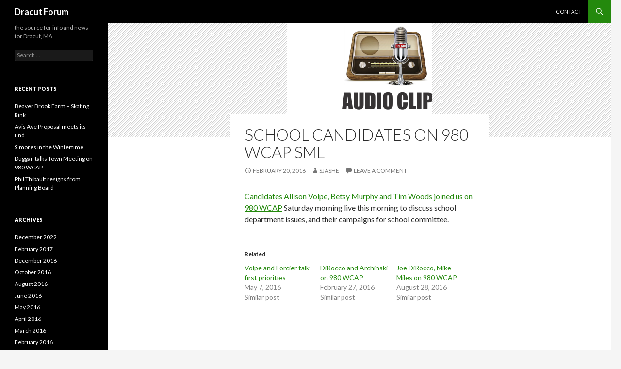

--- FILE ---
content_type: text/html; charset=UTF-8
request_url: https://www.dracutforum.com/index.php/2016/02/20/hello-world/
body_size: 5694
content:
<!DOCTYPE html>
<!--[if IE 7]>
<html class="ie ie7" lang="en-US">
<![endif]-->
<!--[if IE 8]>
<html class="ie ie8" lang="en-US">
<![endif]-->
<!--[if !(IE 7) & !(IE 8)]><!-->
<html lang="en-US">
<!--<![endif]-->
<head>
	<meta charset="UTF-8">
	<meta name="viewport" content="width=device-width">
	<title>School Candidates on 980 WCAP SML | Dracut Forum</title>
	<link rel="profile" href="https://gmpg.org/xfn/11">
	<link rel="pingback" href="https://www.dracutforum.com/xmlrpc.php">
	<!--[if lt IE 9]>
	<script src="https://www.dracutforum.com/wp-content/themes/twentyfourteen/js/html5.js"></script>
	<![endif]-->
	<link rel='dns-prefetch' href='//s0.wp.com' />
<link rel='dns-prefetch' href='//secure.gravatar.com' />
<link rel='dns-prefetch' href='//fonts.googleapis.com' />
<link rel='dns-prefetch' href='//s.w.org' />
<link href='https://fonts.gstatic.com' crossorigin rel='preconnect' />
<link rel="alternate" type="application/rss+xml" title="Dracut Forum &raquo; Feed" href="https://www.dracutforum.com/index.php/feed/" />
<link rel="alternate" type="application/rss+xml" title="Dracut Forum &raquo; Comments Feed" href="https://www.dracutforum.com/index.php/comments/feed/" />
<link rel="alternate" type="application/rss+xml" title="Dracut Forum &raquo; School Candidates on 980 WCAP SML Comments Feed" href="https://www.dracutforum.com/index.php/2016/02/20/hello-world/feed/" />
		<script type="text/javascript">
			window._wpemojiSettings = {"baseUrl":"https:\/\/s.w.org\/images\/core\/emoji\/11\/72x72\/","ext":".png","svgUrl":"https:\/\/s.w.org\/images\/core\/emoji\/11\/svg\/","svgExt":".svg","source":{"concatemoji":"https:\/\/www.dracutforum.com\/wp-includes\/js\/wp-emoji-release.min.js?ver=4.9.8"}};
			!function(a,b,c){function d(a,b){var c=String.fromCharCode;l.clearRect(0,0,k.width,k.height),l.fillText(c.apply(this,a),0,0);var d=k.toDataURL();l.clearRect(0,0,k.width,k.height),l.fillText(c.apply(this,b),0,0);var e=k.toDataURL();return d===e}function e(a){var b;if(!l||!l.fillText)return!1;switch(l.textBaseline="top",l.font="600 32px Arial",a){case"flag":return!(b=d([55356,56826,55356,56819],[55356,56826,8203,55356,56819]))&&(b=d([55356,57332,56128,56423,56128,56418,56128,56421,56128,56430,56128,56423,56128,56447],[55356,57332,8203,56128,56423,8203,56128,56418,8203,56128,56421,8203,56128,56430,8203,56128,56423,8203,56128,56447]),!b);case"emoji":return b=d([55358,56760,9792,65039],[55358,56760,8203,9792,65039]),!b}return!1}function f(a){var c=b.createElement("script");c.src=a,c.defer=c.type="text/javascript",b.getElementsByTagName("head")[0].appendChild(c)}var g,h,i,j,k=b.createElement("canvas"),l=k.getContext&&k.getContext("2d");for(j=Array("flag","emoji"),c.supports={everything:!0,everythingExceptFlag:!0},i=0;i<j.length;i++)c.supports[j[i]]=e(j[i]),c.supports.everything=c.supports.everything&&c.supports[j[i]],"flag"!==j[i]&&(c.supports.everythingExceptFlag=c.supports.everythingExceptFlag&&c.supports[j[i]]);c.supports.everythingExceptFlag=c.supports.everythingExceptFlag&&!c.supports.flag,c.DOMReady=!1,c.readyCallback=function(){c.DOMReady=!0},c.supports.everything||(h=function(){c.readyCallback()},b.addEventListener?(b.addEventListener("DOMContentLoaded",h,!1),a.addEventListener("load",h,!1)):(a.attachEvent("onload",h),b.attachEvent("onreadystatechange",function(){"complete"===b.readyState&&c.readyCallback()})),g=c.source||{},g.concatemoji?f(g.concatemoji):g.wpemoji&&g.twemoji&&(f(g.twemoji),f(g.wpemoji)))}(window,document,window._wpemojiSettings);
		</script>
		<style type="text/css">
img.wp-smiley,
img.emoji {
	display: inline !important;
	border: none !important;
	box-shadow: none !important;
	height: 1em !important;
	width: 1em !important;
	margin: 0 .07em !important;
	vertical-align: -0.1em !important;
	background: none !important;
	padding: 0 !important;
}
</style>
<link rel='stylesheet' id='twentyfourteen-jetpack-css'  href='https://www.dracutforum.com/wp-content/plugins/jetpack/modules/theme-tools/compat/twentyfourteen.css?ver=6.6.1' type='text/css' media='all' />
<link rel='stylesheet' id='document-gallery-css'  href='https://www.dracutforum.com/wp-content/plugins/document-gallery/assets/css/style.min.css?ver=4.4.3' type='text/css' media='all' />
<link rel='stylesheet' id='twentyfourteen-lato-css'  href='https://fonts.googleapis.com/css?family=Lato%3A300%2C400%2C700%2C900%2C300italic%2C400italic%2C700italic&#038;subset=latin%2Clatin-ext' type='text/css' media='all' />
<link rel='stylesheet' id='genericons-css'  href='https://www.dracutforum.com/wp-content/plugins/jetpack/_inc/genericons/genericons/genericons.css?ver=3.1' type='text/css' media='all' />
<link rel='stylesheet' id='twentyfourteen-style-css'  href='https://www.dracutforum.com/wp-content/themes/twentyfourteen/style.css?ver=4.9.8' type='text/css' media='all' />
<!--[if lt IE 9]>
<link rel='stylesheet' id='twentyfourteen-ie-css'  href='https://www.dracutforum.com/wp-content/themes/twentyfourteen/css/ie.css?ver=20131205' type='text/css' media='all' />
<![endif]-->
<link rel='stylesheet' id='video-js-css'  href='https://www.dracutforum.com/wp-content/plugins/video-embed-thumbnail-generator/video-js/video-js.css?ver=5.20.5' type='text/css' media='all' />
<link rel='stylesheet' id='video-js-kg-skin-css'  href='https://www.dracutforum.com/wp-content/plugins/video-embed-thumbnail-generator/video-js/kg-video-js-skin.css?ver=4.6.21' type='text/css' media='all' />
<link rel='stylesheet' id='dashicons-css'  href='https://www.dracutforum.com/wp-includes/css/dashicons.min.css?ver=4.9.8' type='text/css' media='all' />
<link rel='stylesheet' id='kgvid_video_styles-css'  href='https://www.dracutforum.com/wp-content/plugins/video-embed-thumbnail-generator/css/kgvid_styles.css?ver=4.6.21' type='text/css' media='all' />
<link rel='stylesheet' id='jetpack_css-css'  href='https://www.dracutforum.com/wp-content/plugins/jetpack/css/jetpack.css?ver=6.6.1' type='text/css' media='all' />
		<script type="text/javascript">
			ajaxurl = typeof(ajaxurl) !== 'string' ? 'https://www.dracutforum.com/wp-admin/admin-ajax.php' : ajaxurl;
		</script>
		<script type='text/javascript' src='https://www.dracutforum.com/wp-includes/js/jquery/jquery.js?ver=1.12.4'></script>
<script type='text/javascript' src='https://www.dracutforum.com/wp-includes/js/jquery/jquery-migrate.min.js?ver=1.4.1'></script>
<script type='text/javascript'>
/* <![CDATA[ */
var related_posts_js_options = {"post_heading":"h4"};
/* ]]> */
</script>
<script type='text/javascript' src='https://www.dracutforum.com/wp-content/plugins/jetpack/_inc/build/related-posts/related-posts.min.js?ver=20150408'></script>
<link rel='https://api.w.org/' href='https://www.dracutforum.com/index.php/wp-json/' />
<link rel="EditURI" type="application/rsd+xml" title="RSD" href="https://www.dracutforum.com/xmlrpc.php?rsd" />
<link rel="wlwmanifest" type="application/wlwmanifest+xml" href="https://www.dracutforum.com/wp-includes/wlwmanifest.xml" /> 
<link rel='next' title='Sun Editorial: One town, one override' href='https://www.dracutforum.com/index.php/2016/02/25/sun-editorial-one-town-one-override/' />
<meta name="generator" content="WordPress 4.9.8" />
<link rel="canonical" href="https://www.dracutforum.com/index.php/2016/02/20/hello-world/" />
<link rel='shortlink' href='https://wp.me/p7iiLq-1' />
<link rel="alternate" type="application/json+oembed" href="https://www.dracutforum.com/index.php/wp-json/oembed/1.0/embed?url=https%3A%2F%2Fwww.dracutforum.com%2Findex.php%2F2016%2F02%2F20%2Fhello-world%2F" />

<link rel='dns-prefetch' href='//v0.wordpress.com'/>
<style type='text/css'>img#wpstats{display:none}</style>
<!-- Jetpack Open Graph Tags -->
<meta property="og:type" content="article" />
<meta property="og:title" content="School Candidates on 980 WCAP SML" />
<meta property="og:url" content="https://www.dracutforum.com/index.php/2016/02/20/hello-world/" />
<meta property="og:description" content="Candidates Allison Volpe, Betsy Murphy and Tim Woods joined us on 980 WCAP Saturday morning live this morning to discuss school department issues, and their campaigns for school committee." />
<meta property="article:published_time" content="2016-02-20T17:33:18+00:00" />
<meta property="article:modified_time" content="2016-02-28T19:57:03+00:00" />
<meta property="og:site_name" content="Dracut Forum" />
<meta property="og:image" content="https://www.dracutforum.com/wp-content/uploads/2016/02/audioclip-3.png" />
<meta property="og:image:width" content="299" />
<meta property="og:image:height" content="235" />
<meta property="og:locale" content="en_US" />
<meta name="twitter:text:title" content="School Candidates on 980 WCAP SML" />
<meta name="twitter:image" content="https://www.dracutforum.com/wp-content/uploads/2016/02/audioclip-3.png?w=1400" />
<meta name="twitter:card" content="summary_large_image" />

<!-- End Jetpack Open Graph Tags -->
</head>

<body class="post-template-default single single-post postid-1 single-format-standard masthead-fixed full-width singular">
<div id="page" class="hfeed site">
	
	<header id="masthead" class="site-header" role="banner">
		<div class="header-main">
			<h1 class="site-title"><a href="https://www.dracutforum.com/" rel="home">Dracut Forum</a></h1>

			<div class="search-toggle">
				<a href="#search-container" class="screen-reader-text" aria-expanded="false" aria-controls="search-container">Search</a>
			</div>

			<nav id="primary-navigation" class="site-navigation primary-navigation" role="navigation">
				<button class="menu-toggle">Primary Menu</button>
				<a class="screen-reader-text skip-link" href="#content">Skip to content</a>
				<div id="primary-menu" class="nav-menu"><ul>
<li class="page_item page-item-253"><a href="https://www.dracutforum.com/index.php/contact/">Contact</a></li>
</ul></div>
			</nav>
		</div>

		<div id="search-container" class="search-box-wrapper hide">
			<div class="search-box">
				<form role="search" method="get" class="search-form" action="https://www.dracutforum.com/">
				<label>
					<span class="screen-reader-text">Search for:</span>
					<input type="search" class="search-field" placeholder="Search &hellip;" value="" name="s" />
				</label>
				<input type="submit" class="search-submit" value="Search" />
			</form>			</div>
		</div>
	</header><!-- #masthead -->

	<div id="main" class="site-main">

	<div id="primary" class="content-area">
		<div id="content" class="site-content" role="main">
			
<article id="post-1" class="post-1 post type-post status-publish format-standard has-post-thumbnail hentry category-uncategorized">
	
		<div class="post-thumbnail">
		<img width="299" height="235" src="https://www.dracutforum.com/wp-content/uploads/2016/02/audioclip-3.png" class="attachment-twentyfourteen-full-width size-twentyfourteen-full-width wp-post-image" alt="" srcset="https://www.dracutforum.com/wp-content/uploads/2016/02/audioclip-3.png 299w, https://www.dracutforum.com/wp-content/uploads/2016/02/audioclip-3-150x118.png 150w" sizes="(max-width: 299px) 100vw, 299px" />		</div>

		
	<header class="entry-header">
		<h1 class="entry-title">School Candidates on 980 WCAP SML</h1>
		<div class="entry-meta">
			<span class="entry-date"><a href="https://www.dracutforum.com/index.php/2016/02/20/hello-world/" rel="bookmark"><time class="entry-date" datetime="2016-02-20T17:33:18+00:00">February 20, 2016</time></a></span> <span class="byline"><span class="author vcard"><a class="url fn n" href="https://www.dracutforum.com/index.php/author/sjashe/" rel="author">sjashe</a></span></span>			<span class="comments-link"><a href="https://www.dracutforum.com/index.php/2016/02/20/hello-world/#respond">Leave a comment</a></span>
					</div><!-- .entry-meta -->
	</header><!-- .entry-header -->

		<div class="entry-content">
		<p><a href="https://www.dracutforum.com/wp-content/dracutschools.mp3" target="_blank">Candidates Allison Volpe, Betsy Murphy and Tim Woods joined us on 980 WCAP</a> Saturday morning live this morning to discuss school department issues, and their campaigns for school committee.</p>

<div id='jp-relatedposts' class='jp-relatedposts' >
	<h3 class="jp-relatedposts-headline"><em>Related</em></h3>
</div>	</div><!-- .entry-content -->
	
	</article><!-- #post-## -->
		<nav class="navigation post-navigation" role="navigation">
		<h1 class="screen-reader-text">Post navigation</h1>
		<div class="nav-links">
			<a href="https://www.dracutforum.com/index.php/2016/02/25/sun-editorial-one-town-one-override/" rel="next"><span class="meta-nav">Next Post</span>Sun Editorial: One town, one override</a>			</div><!-- .nav-links -->
		</nav><!-- .navigation -->
		
<div id="comments" class="comments-area">

	
		<div id="respond" class="comment-respond">
		<h3 id="reply-title" class="comment-reply-title">Leave a Reply <small><a rel="nofollow" id="cancel-comment-reply-link" href="/index.php/2016/02/20/hello-world/#respond" style="display:none;">Cancel reply</a></small></h3>			<form action="https://www.dracutforum.com/wp-comments-post.php" method="post" id="commentform" class="comment-form" novalidate>
				<p class="comment-notes"><span id="email-notes">Your email address will not be published.</span> Required fields are marked <span class="required">*</span></p><p class="comment-form-comment"><label for="comment">Comment</label> <textarea id="comment" name="comment" cols="45" rows="8" maxlength="65525" required="required"></textarea></p><p class="comment-form-author"><label for="author">Name <span class="required">*</span></label> <input id="author" name="author" type="text" value="" size="30" maxlength="245" required='required' /></p>
<p class="comment-form-email"><label for="email">Email <span class="required">*</span></label> <input id="email" name="email" type="email" value="" size="30" maxlength="100" aria-describedby="email-notes" required='required' /></p>
<p class="comment-form-url"><label for="url">Website</label> <input id="url" name="url" type="url" value="" size="30" maxlength="200" /></p>
<p class="comment-subscription-form"><input type="checkbox" name="subscribe_comments" id="subscribe_comments" value="subscribe" style="width: auto; -moz-appearance: checkbox; -webkit-appearance: checkbox;" /> <label class="subscribe-label" id="subscribe-label" for="subscribe_comments">Notify me of follow-up comments by email.</label></p><p class="comment-subscription-form"><input type="checkbox" name="subscribe_blog" id="subscribe_blog" value="subscribe" style="width: auto; -moz-appearance: checkbox; -webkit-appearance: checkbox;" /> <label class="subscribe-label" id="subscribe-blog-label" for="subscribe_blog">Notify me of new posts by email.</label></p><p class="form-submit"><input name="submit" type="submit" id="submit" class="submit" value="Post Comment" /> <input type='hidden' name='comment_post_ID' value='1' id='comment_post_ID' />
<input type='hidden' name='comment_parent' id='comment_parent' value='0' />
</p><p style="display: none;"><input type="hidden" id="akismet_comment_nonce" name="akismet_comment_nonce" value="18a516da2d" /></p><p style="display: none;"><input type="hidden" id="ak_js" name="ak_js" value="77"/></p>			</form>
			</div><!-- #respond -->
	
</div><!-- #comments -->
		</div><!-- #content -->
	</div><!-- #primary -->

<div id="secondary">
		<h2 class="site-description">the source for info and news for Dracut, MA</h2>
	
	
		<div id="primary-sidebar" class="primary-sidebar widget-area" role="complementary">
		<aside id="search-2" class="widget widget_search"><form role="search" method="get" class="search-form" action="https://www.dracutforum.com/">
				<label>
					<span class="screen-reader-text">Search for:</span>
					<input type="search" class="search-field" placeholder="Search &hellip;" value="" name="s" />
				</label>
				<input type="submit" class="search-submit" value="Search" />
			</form></aside>		<aside id="recent-posts-2" class="widget widget_recent_entries">		<h1 class="widget-title">Recent Posts</h1>		<ul>
											<li>
					<a href="https://www.dracutforum.com/index.php/2022/12/19/beaver-brook-farm-skating-rink/">Beaver Brook Farm &#8211; Skating Rink</a>
									</li>
											<li>
					<a href="https://www.dracutforum.com/index.php/2017/02/09/avis-ave-proposal-meets-its-end/">Avis Ave Proposal meets its End</a>
									</li>
											<li>
					<a href="https://www.dracutforum.com/index.php/2016/12/27/smores-in-the-wintertime/">S&#8217;mores in the Wintertime</a>
									</li>
											<li>
					<a href="https://www.dracutforum.com/index.php/2016/10/16/duggan-talks-town-meeting-on-980-wcap/">Duggan talks Town Meeting on 980 WCAP</a>
									</li>
											<li>
					<a href="https://www.dracutforum.com/index.php/2016/08/28/phil-thibault-resigns-from-planning-board/">Phil Thibault resigns from Planning Board</a>
									</li>
					</ul>
		</aside><aside id="archives-2" class="widget widget_archive"><h1 class="widget-title">Archives</h1>		<ul>
			<li><a href='https://www.dracutforum.com/index.php/2022/12/'>December 2022</a></li>
	<li><a href='https://www.dracutforum.com/index.php/2017/02/'>February 2017</a></li>
	<li><a href='https://www.dracutforum.com/index.php/2016/12/'>December 2016</a></li>
	<li><a href='https://www.dracutforum.com/index.php/2016/10/'>October 2016</a></li>
	<li><a href='https://www.dracutforum.com/index.php/2016/08/'>August 2016</a></li>
	<li><a href='https://www.dracutforum.com/index.php/2016/06/'>June 2016</a></li>
	<li><a href='https://www.dracutforum.com/index.php/2016/05/'>May 2016</a></li>
	<li><a href='https://www.dracutforum.com/index.php/2016/04/'>April 2016</a></li>
	<li><a href='https://www.dracutforum.com/index.php/2016/03/'>March 2016</a></li>
	<li><a href='https://www.dracutforum.com/index.php/2016/02/'>February 2016</a></li>
		</ul>
		</aside>	</div><!-- #primary-sidebar -->
	</div><!-- #secondary -->

		</div><!-- #main -->

		<footer id="colophon" class="site-footer" role="contentinfo">

			
			<div class="site-info">
												<a href="https://wordpress.org/" class="imprint">
					Proudly powered by WordPress				</a>
			</div><!-- .site-info -->
		</footer><!-- #colophon -->
	</div><!-- #page -->

		<div style="display:none">
	</div>
<script type='text/javascript' src='https://www.dracutforum.com/wp-content/plugins/document-gallery/assets/js/gallery.min.js?ver=4.4.3'></script>
<script type='text/javascript' src='https://s0.wp.com/wp-content/js/devicepx-jetpack.js?ver=202604'></script>
<script type='text/javascript' src='https://secure.gravatar.com/js/gprofiles.js?ver=2026Janaa'></script>
<script type='text/javascript'>
/* <![CDATA[ */
var WPGroHo = {"my_hash":""};
/* ]]> */
</script>
<script type='text/javascript' src='https://www.dracutforum.com/wp-content/plugins/jetpack/modules/wpgroho.js?ver=4.9.8'></script>
<script type='text/javascript' src='https://www.dracutforum.com/wp-includes/js/comment-reply.min.js?ver=4.9.8'></script>
<script type='text/javascript' src='https://www.dracutforum.com/wp-content/themes/twentyfourteen/js/functions.js?ver=20150315'></script>
<script type='text/javascript' src='https://www.dracutforum.com/wp-includes/js/wp-embed.min.js?ver=4.9.8'></script>
<script async="async" type='text/javascript' src='https://www.dracutforum.com/wp-content/plugins/akismet/_inc/form.js?ver=4.0.8'></script>
<script type='text/javascript' src='https://stats.wp.com/e-202604.js' async='async' defer='defer'></script>
<script type='text/javascript'>
	_stq = window._stq || [];
	_stq.push([ 'view', {v:'ext',j:'1:6.6.1',blog:'107796388',post:'1',tz:'-5',srv:'www.dracutforum.com'} ]);
	_stq.push([ 'clickTrackerInit', '107796388', '1' ]);
</script>
<script defer src="https://static.cloudflareinsights.com/beacon.min.js/vcd15cbe7772f49c399c6a5babf22c1241717689176015" integrity="sha512-ZpsOmlRQV6y907TI0dKBHq9Md29nnaEIPlkf84rnaERnq6zvWvPUqr2ft8M1aS28oN72PdrCzSjY4U6VaAw1EQ==" data-cf-beacon='{"version":"2024.11.0","token":"6f067a793488403dbeaf862eb5b88fb1","r":1,"server_timing":{"name":{"cfCacheStatus":true,"cfEdge":true,"cfExtPri":true,"cfL4":true,"cfOrigin":true,"cfSpeedBrain":true},"location_startswith":null}}' crossorigin="anonymous"></script>
</body>
</html>
